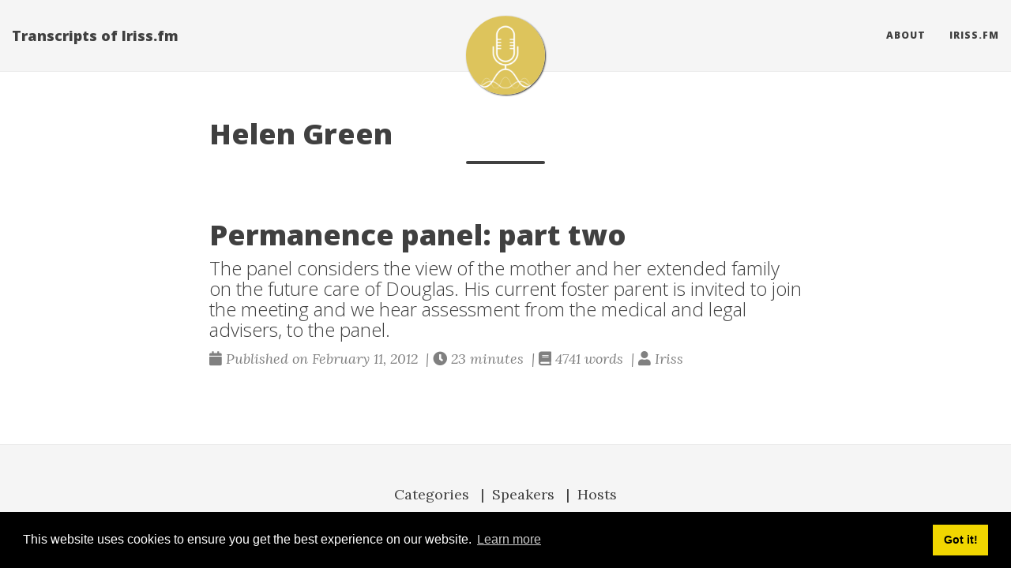

--- FILE ---
content_type: text/html; charset=utf-8
request_url: https://transcripts.podcast.iriss.org.uk/speakers/helen-green/
body_size: 3814
content:
<!DOCTYPE html>
<html lang="en" itemscope itemtype="http://schema.org/WebPage">
  <head>
    

  <meta charset="utf-8" />
  <meta http-equiv="X-UA-Compatible" content="IE=edge">
  <meta name="viewport" content="width=device-width, initial-scale=1.0, maximum-scale=1.0">

  <title>Helen Green
    - Transcripts of Iriss.fm</title>
  <meta property="og:title" content="Helen Green" />
  <meta name="twitter:title" content="Helen Green" />
  <meta name="author" content="Iriss"/><script type="application/ld+json">
{
    "@context": "http://schema.org",
    "@type": "WebSite",
    "name": "Transcripts of Iriss.fm",
    
    "url": "https:\/\/transcripts.podcast.iriss.org.uk\/"
}
</script><script type="application/ld+json">
{
  "@context": "http://schema.org",
  "@type": "Organization",
  "name": "",
  "url": "https:\/\/transcripts.podcast.iriss.org.uk\/"
  
  
  
  
}
</script>

<meta property="og:title" content="Helen Green" />
<meta property="og:image" content="https://transcripts.podcast.iriss.org.uk/img/irissfm-transcripts-site-art-2019-06-21.png" />
<meta property="og:url" content="https://transcripts.podcast.iriss.org.uk/speakers/helen-green/" />
<meta property="og:type" content="website" />
<meta property="og:site_name" content="Transcripts of Iriss.fm" />

  <meta name="twitter:title" content="Helen Green" />
  <meta name="twitter:image" content="https://transcripts.podcast.iriss.org.uk/img/irissfm-transcripts-site-art-2019-06-21.png" />
  <meta name="twitter:card" content="summary" />
  <meta name="twitter:site" content="@irissorg" />
  <meta name="twitter:creator" content="@irissorg" />
  <link href='https://transcripts.podcast.iriss.org.uk/img/irissfm-favicon-300x300-2019-06-21.png' rel='icon' type='image/x-icon'/>
  <meta property="og:image" content="https://transcripts.podcast.iriss.org.uk/img/irissfm-transcripts-site-art-2019-06-21.png" />
  <meta name="twitter:image" content="https://transcripts.podcast.iriss.org.uk/img/irissfm-transcripts-site-art-2019-06-21.png" />
  <meta name="twitter:card" content="summary" />
  <meta name="twitter:site" content="@irissorg" />
  <meta name="twitter:creator" content="@irissorg" />
  <meta property="og:url" content="https://transcripts.podcast.iriss.org.uk/speakers/helen-green/" />
  <meta property="og:type" content="website" />
  <meta property="og:site_name" content="Transcripts of Iriss.fm" />

  <meta name="generator" content="Hugo 0.108.0">
  <link rel="alternate" href="https://transcripts.podcast.iriss.org.uk/index.xml" type="application/rss+xml" title="Transcripts of Iriss.fm"><link rel="stylesheet" href="https://cdnjs.cloudflare.com/ajax/libs/KaTeX/0.10.0/katex.min.css" integrity="sha384-9eLZqc9ds8eNjO3TmqPeYcDj8n+Qfa4nuSiGYa6DjLNcv9BtN69ZIulL9+8CqC9Y" crossorigin="anonymous">
  <link rel="stylesheet" href="https://use.fontawesome.com/releases/v5.5.0/css/all.css" integrity="sha384-B4dIYHKNBt8Bc12p+WXckhzcICo0wtJAoU8YZTY5qE0Id1GSseTk6S+L3BlXeVIU" crossorigin="anonymous">
  <link rel="stylesheet" href="https://maxcdn.bootstrapcdn.com/bootstrap/3.3.7/css/bootstrap.min.css" integrity="sha384-BVYiiSIFeK1dGmJRAkycuHAHRg32OmUcww7on3RYdg4Va+PmSTsz/K68vbdEjh4u" crossorigin="anonymous"><link rel="stylesheet" href="https://transcripts.podcast.iriss.org.uk/css/main.css" /><link rel="stylesheet" href="https://fonts.googleapis.com/css?family=Lora:400,700,400italic,700italic" />
  <link rel="stylesheet" href="https://fonts.googleapis.com/css?family=Open+Sans:300italic,400italic,600italic,700italic,800italic,400,300,600,700,800" />
  <link rel="stylesheet" href="https://transcripts.podcast.iriss.org.uk/css/highlight.min.css" /><link rel="stylesheet" href="https://transcripts.podcast.iriss.org.uk/css/codeblock.css" /><link rel="stylesheet" href="https://cdnjs.cloudflare.com/ajax/libs/photoswipe/4.1.2/photoswipe.min.css" integrity="sha384-h/L2W9KefUClHWaty3SLE5F/qvc4djlyR4qY3NUV5HGQBBW7stbcfff1+I/vmsHh" crossorigin="anonymous">
  <link rel="stylesheet" href="https://cdnjs.cloudflare.com/ajax/libs/photoswipe/4.1.2/default-skin/default-skin.min.css" integrity="sha384-iD0dNku6PYSIQLyfTOpB06F2KCZJAKLOThS5HRe8b3ibhdEQ6eKsFf/EeFxdOt5R" crossorigin="anonymous">


<link rel="stylesheet" type="text/css" href="https://cdn.jsdelivr.net/npm/cookieconsent@3/build/cookieconsent.min.css" />
<script src="https://cdn.jsdelivr.net/npm/cookieconsent@3/build/cookieconsent.min.js"></script>
<script>
window.addEventListener("load", function(){
window.cookieconsent.initialise({
  "palette": {
    "popup": {
      "background": "#000"
    },
    "button": {
      "background": "#f1d600"
    }
  },
  "content": {
    "href": "https://www.iriss.org.uk/privacy-policy"
  }
})});
</script>

<script type="application/javascript">
var dnt = (navigator.doNotTrack || window.doNotTrack || navigator.msDoNotTrack);
var doNotTrack = (dnt == "1" || dnt == "yes");
if (!doNotTrack) {
	window.ga=window.ga||function(){(ga.q=ga.q||[]).push(arguments)};ga.l=+new Date;
	ga('create', 'UA-814723-45', 'auto');
	ga('set', 'anonymizeIp', true);
	ga('send', 'pageview');
}
</script>
<script async src='https://www.google-analytics.com/analytics.js'></script>


  </head>
  <body>
    <nav class="navbar navbar-default navbar-fixed-top navbar-custom">
  <div class="container-fluid">
    <div class="navbar-header">
      <button type="button" class="navbar-toggle" data-toggle="collapse" data-target="#main-navbar">
        <span class="sr-only">Toggle navigation</span>
        <span class="icon-bar"></span>
        <span class="icon-bar"></span>
        <span class="icon-bar"></span>
      </button>
      <a class="navbar-brand" href="https://transcripts.podcast.iriss.org.uk/">Transcripts of Iriss.fm</a>
    </div>

    <div class="collapse navbar-collapse" id="main-navbar">
      <ul class="nav navbar-nav navbar-right">
        
          
            <li>
              <a title="About the transcripts website" href="/about/">About</a>
            </li>
          
        
          
            <li>
              <a title="Podcast website - listen to episodes" href="https://podcast.iriss.org.uk/">Iriss.fm</a>
            </li>
          
        

        

        
      </ul>
    </div>

    
      <div class="avatar-container">
        <div class="avatar-img-border">
          <a title="Transcripts of Iriss.fm" href="https://transcripts.podcast.iriss.org.uk/">
            <img class="avatar-img" src="https://transcripts.podcast.iriss.org.uk/img/irissfm-transcripts-site-art-2019-06-21.png" alt="Transcripts of Iriss.fm" />
          </a>
        </div>
      </div>
    

  </div>
</nav>




    


<div class="pswp" tabindex="-1" role="dialog" aria-hidden="true">

<div class="pswp__bg"></div>

<div class="pswp__scroll-wrap">
    
    <div class="pswp__container">
      <div class="pswp__item"></div>
      <div class="pswp__item"></div>
      <div class="pswp__item"></div>
    </div>
    
    <div class="pswp__ui pswp__ui--hidden">
    <div class="pswp__top-bar">
      
      <div class="pswp__counter"></div>
      <button class="pswp__button pswp__button--close" title="Close (Esc)"></button>
      <button class="pswp__button pswp__button--share" title="Share"></button>
      <button class="pswp__button pswp__button--fs" title="Toggle fullscreen"></button>
      <button class="pswp__button pswp__button--zoom" title="Zoom in/out"></button>
      
      
      <div class="pswp__preloader">
        <div class="pswp__preloader__icn">
          <div class="pswp__preloader__cut">
            <div class="pswp__preloader__donut"></div>
          </div>
        </div>
      </div>
    </div>
    <div class="pswp__share-modal pswp__share-modal--hidden pswp__single-tap">
      <div class="pswp__share-tooltip"></div>
    </div>
    <button class="pswp__button pswp__button--arrow--left" title="Previous (arrow left)">
    </button>
    <button class="pswp__button pswp__button--arrow--right" title="Next (arrow right)">
    </button>
    <div class="pswp__caption">
      <div class="pswp__caption__center"></div>
    </div>
    </div>
    </div>
</div>

  
  
  






  

  <header class="header-section ">
    
    <div class="intro-header no-img">
      <div class="container">
        <div class="row">
          <div class="col-lg-8 col-lg-offset-2 col-md-10 col-md-offset-1">
            <div class="speakers-heading">
              
				
                <h1>Helen Green</h1>
              
              
              
                <hr class="small">
              
              
              
              
            </div>
          </div>
        </div>
      </div>
    </div>
  </header>


    
  <div class="container" role="main">
    <div class="row">
      <div class="col-lg-8 col-lg-offset-2 col-md-10 col-md-offset-1">
        
        <div class="posts-list">
          
            <article class="post-preview">
              <a href="https://transcripts.podcast.iriss.org.uk/transcript/permanence-panel-part-two/">
                <h2 class="post-title">Permanence panel: part two</h2>

                
                  <h3 class="post-subtitle">
                    The panel considers the view of the mother and her extended family on the future care of Douglas. His current foster parent is invited to join the meeting and we hear assessment from the medical and legal advisers, to the panel.
                  </h3>
                
              </a>

              <p class="post-meta">
                <span class="post-meta">
  
  
  <i class="fas fa-calendar"></i>&nbsp;Published on February 11, 2012
  
  
    &nbsp;|&nbsp;<i class="fas fa-clock"></i>&nbsp;23&nbsp;minutes
  
  
    &nbsp;|&nbsp;<i class="fas fa-book"></i>&nbsp;4741&nbsp;words
  
  
    
      &nbsp;|&nbsp;<i class="fas fa-user"></i>&nbsp;Iriss
    
  
  
</span>


              </p>
              

            </article>
          
        </div>
        
      </div>
    </div>
  </div>

    <footer>
  <div class="container">
    <div class="row">
      <div class="col-lg-8 col-lg-offset-2 col-md-10 col-md-offset-1">
     <div class="collapse navbar-collapse" id="footer-navbar">
		<ul class="list-inline text-center footer-links">
		
			<li><a title="Podcast categories" href="/categories/">Categories</a></li>
		
			<li> |&nbsp;&nbsp;<a title="Speakers and interviewees" href="/speakers/">Speakers</a></li>
		
			<li> |&nbsp;&nbsp;<a title="Iriss host or interviewer" href="/hosts/">Hosts</a></li>
		
		</ul>
       </div>     
      <hr />
        <ul class="list-inline text-center footer-links">
          
              <li>
                <a href="https://twitter.com/irissorg" title="Twitter">
                  <span class="fa-stack fa-lg">
                    <i class="fas fa-circle fa-stack-2x"></i>
                    <i class="fab fa-twitter fa-stack-1x fa-inverse"></i>
                  </span>
                </a>
              </li>
          
        </ul>
        <p class="credits copyright text-muted">
        
          &nbsp;&nbsp;&copy;
          
            2023
          

          
            
              <a href="https://www.iriss.org.uk/">Iriss</a> |
            
          
          <a href="https://www.iriss.org.uk/privacy-policy">Privacy policy</a> | 
          <a href="https://www.iriss.org.uk/contact">Contact</a>
        </p>
        
        <p class="credits theme-by text-muted">
          <a href="http://gohugo.io">Hugo v0.108.0</a> powered &nbsp;&bull;&nbsp; Theme by <a href="http://deanattali.com/beautiful-jekyll/">Beautiful Jekyll</a> adapted to <a href="https://github.com/halogenica/beautifulhugo">Beautiful Hugo</a>
          
        </p>
        <p>The Institute for Research and Innovation in Social Services (Iriss) is a charitable company limited by guarantee.
Registered in Scotland: No 313740. Scottish Charity No: SC037882. Registered Office: Clyde Offices, 2nd Floor, 48 West George Street, Glasgow, G2 1BP.</p>
      </div>
    </div>
  </div>
</footer><script src="https://cdnjs.cloudflare.com/ajax/libs/KaTeX/0.10.0/katex.min.js" integrity="sha384-K3vbOmF2BtaVai+Qk37uypf7VrgBubhQreNQe9aGsz9lB63dIFiQVlJbr92dw2Lx" crossorigin="anonymous"></script>
<script src="https://cdnjs.cloudflare.com/ajax/libs/KaTeX/0.10.0/contrib/auto-render.min.js" integrity="sha384-kmZOZB5ObwgQnS/DuDg6TScgOiWWBiVt0plIRkZCmE6rDZGrEOQeHM5PcHi+nyqe" crossorigin="anonymous"></script>
<script src="https://code.jquery.com/jquery-1.12.4.min.js" integrity="sha256-ZosEbRLbNQzLpnKIkEdrPv7lOy9C27hHQ+Xp8a4MxAQ=" crossorigin="anonymous"></script>
<script src="https://maxcdn.bootstrapcdn.com/bootstrap/3.3.7/js/bootstrap.min.js" integrity="sha384-Tc5IQib027qvyjSMfHjOMaLkfuWVxZxUPnCJA7l2mCWNIpG9mGCD8wGNIcPD7Txa" crossorigin="anonymous"></script>

<script src="https://transcripts.podcast.iriss.org.uk/js/main.js"></script>
<script src="https://transcripts.podcast.iriss.org.uk/js/highlight.min.js"></script>
<script> hljs.initHighlightingOnLoad(); </script>
<script> $(document).ready(function() {$("pre.chroma").css("padding","0");}); </script><script> renderMathInElement(document.body); </script><script src="https://cdnjs.cloudflare.com/ajax/libs/photoswipe/4.1.2/photoswipe.min.js" integrity="sha384-QELNnmcmU8IR9ZAykt67vGr9/rZJdHbiWi64V88fCPaOohUlHCqUD/unNN0BXSqy" crossorigin="anonymous"></script>
<script src="https://cdnjs.cloudflare.com/ajax/libs/photoswipe/4.1.2/photoswipe-ui-default.min.js" integrity="sha384-m67o7SkQ1ALzKZIFh4CiTA8tmadaujiTa9Vu+nqPSwDOqHrDmxLezTdFln8077+q" crossorigin="anonymous"></script><script src="https://transcripts.podcast.iriss.org.uk/js/load-photoswipe.js"></script>









    
  </body>
</html>



--- FILE ---
content_type: text/plain
request_url: https://www.google-analytics.com/j/collect?v=1&_v=j102&aip=1&a=700692651&t=pageview&_s=1&dl=https%3A%2F%2Ftranscripts.podcast.iriss.org.uk%2Fspeakers%2Fhelen-green%2F&ul=en-us%40posix&dt=Helen%20Green%20-%20Transcripts%20of%20Iriss.fm&sr=1280x720&vp=1280x720&_u=YEBAAEABAAAAACAAI~&jid=492853100&gjid=1880365961&cid=1978109607.1766210279&tid=UA-814723-45&_gid=156635447.1766210279&_r=1&_slc=1&z=1521918556
body_size: -456
content:
2,cG-KQCT79SJXC